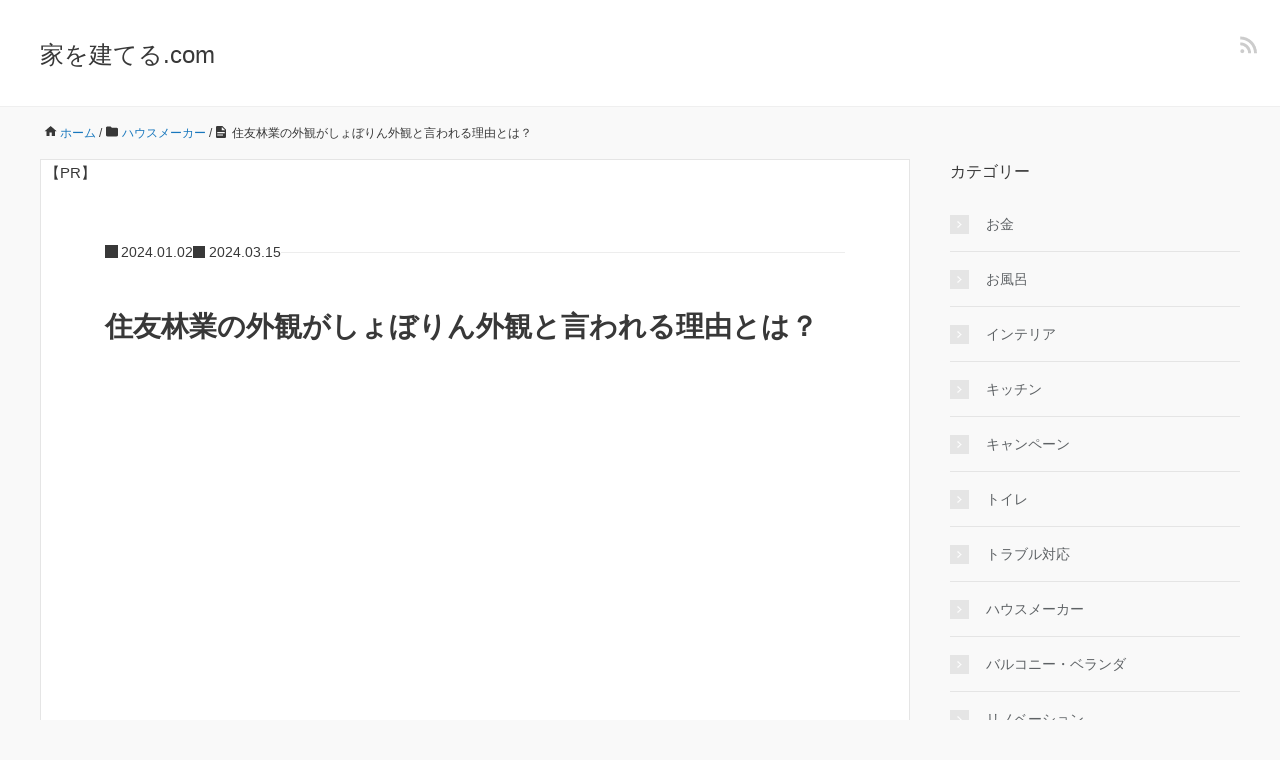

--- FILE ---
content_type: text/html; charset=UTF-8
request_url: https://hometateru.com/syoborin.html
body_size: 19097
content:
<!DOCTYPE HTML>
<html lang="ja">
<head prefix="og: https://ogp.me/ns# fb: https://ogp.me/ns/fb# article: https://ogp.me/ns/article#">
	<meta charset="UTF-8">
	
	<meta name="viewport" content="width=device-width,initial-scale=1.0">
	<!--[if lt IE 9]>
    <script src="http://html5shiv.googlecode.com/svn/trunk/html5.js"></script>
  <![endif]-->

	<style>img:is([sizes="auto" i], [sizes^="auto," i]) { contain-intrinsic-size: 3000px 1500px }</style>
	
		<!-- All in One SEO 4.8.1.1 - aioseo.com -->
		<title>住友林業の外観がしょぼりん外観と言われる理由とは？</title>
	<meta name="description" content="住友林業の家は、しょぼりん外観と言われることがあります。なぜ、しょぼりん外観と呼ばれているのでしょうか？この記事では、住友林業のしょぼりん外観について、詳しく解説します。"/>
	<meta name="robots" content="max-image-preview:large"/>
	<meta name="author" content="tensai1213"/>
	<link rel="canonical" href="https://hometateru.com/syoborin.html"/>
	<meta name="generator" content="All in One SEO (AIOSEO) 4.8.1.1"/>

		<!-- Google tag (gtag.js) -->
<script async src="https://www.googletagmanager.com/gtag/js?id=G-14LLNL7WCR"></script>
<script>window.dataLayer=window.dataLayer||[];function gtag(){dataLayer.push(arguments);}gtag('js',new Date());gtag('config','G-14LLNL7WCR');</script>
		<meta property="og:locale" content="ja_JP"/>
		<meta property="og:site_name" content="家を建てる.com |"/>
		<meta property="og:type" content="article"/>
		<meta property="og:title" content="住友林業の外観がしょぼりん外観と言われる理由とは？"/>
		<meta property="og:description" content="住友林業の家は、しょぼりん外観と言われることがあります。なぜ、しょぼりん外観と呼ばれているのでしょうか？この記事では、住友林業のしょぼりん外観について、詳しく解説します。"/>
		<meta property="og:url" content="https://hometateru.com/syoborin.html"/>
		<meta property="article:published_time" content="2024-01-02T05:00:05+00:00"/>
		<meta property="article:modified_time" content="2024-03-15T03:14:35+00:00"/>
		<meta name="twitter:card" content="summary_large_image"/>
		<meta name="twitter:title" content="住友林業の外観がしょぼりん外観と言われる理由とは？"/>
		<meta name="twitter:description" content="住友林業の家は、しょぼりん外観と言われることがあります。なぜ、しょぼりん外観と呼ばれているのでしょうか？この記事では、住友林業のしょぼりん外観について、詳しく解説します。"/>
		<script type="application/ld+json" class="aioseo-schema">
			{"@context":"https:\/\/schema.org","@graph":[{"@type":"Article","@id":"https:\/\/hometateru.com\/syoborin.html#article","name":"\u4f4f\u53cb\u6797\u696d\u306e\u5916\u89b3\u304c\u3057\u3087\u307c\u308a\u3093\u5916\u89b3\u3068\u8a00\u308f\u308c\u308b\u7406\u7531\u3068\u306f\uff1f","headline":"\u4f4f\u53cb\u6797\u696d\u306e\u5916\u89b3\u304c\u3057\u3087\u307c\u308a\u3093\u5916\u89b3\u3068\u8a00\u308f\u308c\u308b\u7406\u7531\u3068\u306f\uff1f","author":{"@id":"https:\/\/hometateru.com\/author\/tensai1213#author"},"publisher":{"@id":"https:\/\/hometateru.com\/#organization"},"image":{"@type":"ImageObject","url":"https:\/\/hometateru.com\/wp-content\/uploads\/2022\/11\/1.jpg","@id":"https:\/\/hometateru.com\/syoborin.html\/#articleImage","width":600,"height":449},"datePublished":"2024-01-02T14:00:05+09:00","dateModified":"2024-03-15T12:14:35+09:00","inLanguage":"ja","mainEntityOfPage":{"@id":"https:\/\/hometateru.com\/syoborin.html#webpage"},"isPartOf":{"@id":"https:\/\/hometateru.com\/syoborin.html#webpage"},"articleSection":"\u30cf\u30a6\u30b9\u30e1\u30fc\u30ab\u30fc, \u4f4f\u53cb\u6797\u696d \u3057\u3087\u307c\u308a\u3093 \u5916\u89b3"},{"@type":"BreadcrumbList","@id":"https:\/\/hometateru.com\/syoborin.html#breadcrumblist","itemListElement":[{"@type":"ListItem","@id":"https:\/\/hometateru.com\/#listItem","position":1,"name":"\u5bb6"}]},{"@type":"Organization","@id":"https:\/\/hometateru.com\/#organization","name":"\u5bb6\u3092\u5efa\u3066\u308b.com","url":"https:\/\/hometateru.com\/"},{"@type":"Person","@id":"https:\/\/hometateru.com\/author\/tensai1213#author","url":"https:\/\/hometateru.com\/author\/tensai1213","name":"tensai1213","image":{"@type":"ImageObject","@id":"https:\/\/hometateru.com\/syoborin.html#authorImage","url":"https:\/\/secure.gravatar.com\/avatar\/124098a19fa32bf903f1af18b51058d3?s=96&d=mm&r=g","width":96,"height":96,"caption":"tensai1213"}},{"@type":"WebPage","@id":"https:\/\/hometateru.com\/syoborin.html#webpage","url":"https:\/\/hometateru.com\/syoborin.html","name":"\u4f4f\u53cb\u6797\u696d\u306e\u5916\u89b3\u304c\u3057\u3087\u307c\u308a\u3093\u5916\u89b3\u3068\u8a00\u308f\u308c\u308b\u7406\u7531\u3068\u306f\uff1f","description":"\u4f4f\u53cb\u6797\u696d\u306e\u5bb6\u306f\u3001\u3057\u3087\u307c\u308a\u3093\u5916\u89b3\u3068\u8a00\u308f\u308c\u308b\u3053\u3068\u304c\u3042\u308a\u307e\u3059\u3002\u306a\u305c\u3001\u3057\u3087\u307c\u308a\u3093\u5916\u89b3\u3068\u547c\u3070\u308c\u3066\u3044\u308b\u306e\u3067\u3057\u3087\u3046\u304b\uff1f\u3053\u306e\u8a18\u4e8b\u3067\u306f\u3001\u4f4f\u53cb\u6797\u696d\u306e\u3057\u3087\u307c\u308a\u3093\u5916\u89b3\u306b\u3064\u3044\u3066\u3001\u8a73\u3057\u304f\u89e3\u8aac\u3057\u307e\u3059\u3002","inLanguage":"ja","isPartOf":{"@id":"https:\/\/hometateru.com\/#website"},"breadcrumb":{"@id":"https:\/\/hometateru.com\/syoborin.html#breadcrumblist"},"author":{"@id":"https:\/\/hometateru.com\/author\/tensai1213#author"},"creator":{"@id":"https:\/\/hometateru.com\/author\/tensai1213#author"},"datePublished":"2024-01-02T14:00:05+09:00","dateModified":"2024-03-15T12:14:35+09:00"},{"@type":"WebSite","@id":"https:\/\/hometateru.com\/#website","url":"https:\/\/hometateru.com\/","name":"\u5bb6\u3092\u5efa\u3066\u308b.com","inLanguage":"ja","publisher":{"@id":"https:\/\/hometateru.com\/#organization"}}]}
		</script>
		<!-- All in One SEO -->

<meta name="keywords" content=""/>
<meta name="description" content="住友林業をしょぼりん外観にしないために


引用：シックな外観、住友林業の外構。 | 庭仕事 久留米支店のブログ
「住友林業はしょぼりん外観だから」
「しょぼりん外観って何？」

住友林業の家は、しょぼりん外観と言われることが"/>
<meta name="robots" content="index"/>
<meta property="fb:admins" content=""/>
<meta property="fb:app_id" content=""/>
<meta property="og:title" content="住友林業の外観がしょぼりん外観と言われる理由とは？"/>
<meta property="og:type" content="article"/>
<meta property="og:description" content="住友林業をしょぼりん外観にしないために


引用：シックな外観、住友林業の外構。 | 庭仕事 久留米支店のブログ
「住友林業はしょぼりん外観だから」
「しょぼりん外観って何？」

住友林業の家は、しょぼりん外観と言われることが"/>
<meta property="og:url" content="https://hometateru.com/syoborin.html"/>
<meta property="og:image" content=""/>
<meta property="og:locale" content="ja_JP"/>
<meta property="og:site_name" content="家を建てる.com"/>
<link rel='dns-prefetch' href='//www.googletagmanager.com'/>
<link rel="alternate" type="application/rss+xml" title="家を建てる.com &raquo; フィード" href="https://hometateru.com/feed"/>
<script type="text/javascript">//<![CDATA[
window._wpemojiSettings={"baseUrl":"https:\/\/s.w.org\/images\/core\/emoji\/15.0.3\/72x72\/","ext":".png","svgUrl":"https:\/\/s.w.org\/images\/core\/emoji\/15.0.3\/svg\/","svgExt":".svg","source":{"concatemoji":"https:\/\/hometateru.com\/wp-includes\/js\/wp-emoji-release.min.js?ver=6.7.4"}};!function(i,n){var o,s,e;function c(e){try{var t={supportTests:e,timestamp:(new Date).valueOf()};sessionStorage.setItem(o,JSON.stringify(t))}catch(e){}}function p(e,t,n){e.clearRect(0,0,e.canvas.width,e.canvas.height),e.fillText(t,0,0);var t=new Uint32Array(e.getImageData(0,0,e.canvas.width,e.canvas.height).data),r=(e.clearRect(0,0,e.canvas.width,e.canvas.height),e.fillText(n,0,0),new Uint32Array(e.getImageData(0,0,e.canvas.width,e.canvas.height).data));return t.every(function(e,t){return e===r[t]})}function u(e,t,n){switch(t){case"flag":return n(e,"\ud83c\udff3\ufe0f\u200d\u26a7\ufe0f","\ud83c\udff3\ufe0f\u200b\u26a7\ufe0f")?!1:!n(e,"\ud83c\uddfa\ud83c\uddf3","\ud83c\uddfa\u200b\ud83c\uddf3")&&!n(e,"\ud83c\udff4\udb40\udc67\udb40\udc62\udb40\udc65\udb40\udc6e\udb40\udc67\udb40\udc7f","\ud83c\udff4\u200b\udb40\udc67\u200b\udb40\udc62\u200b\udb40\udc65\u200b\udb40\udc6e\u200b\udb40\udc67\u200b\udb40\udc7f");case"emoji":return!n(e,"\ud83d\udc26\u200d\u2b1b","\ud83d\udc26\u200b\u2b1b")}return!1}function f(e,t,n){var r="undefined"!=typeof WorkerGlobalScope&&self instanceof WorkerGlobalScope?new OffscreenCanvas(300,150):i.createElement("canvas"),a=r.getContext("2d",{willReadFrequently:!0}),o=(a.textBaseline="top",a.font="600 32px Arial",{});return e.forEach(function(e){o[e]=t(a,e,n)}),o}function t(e){var t=i.createElement("script");t.src=e,t.defer=!0,i.head.appendChild(t)}"undefined"!=typeof Promise&&(o="wpEmojiSettingsSupports",s=["flag","emoji"],n.supports={everything:!0,everythingExceptFlag:!0},e=new Promise(function(e){i.addEventListener("DOMContentLoaded",e,{once:!0})}),new Promise(function(t){var n=function(){try{var e=JSON.parse(sessionStorage.getItem(o));if("object"==typeof e&&"number"==typeof e.timestamp&&(new Date).valueOf()<e.timestamp+604800&&"object"==typeof e.supportTests)return e.supportTests}catch(e){}return null}();if(!n){if("undefined"!=typeof Worker&&"undefined"!=typeof OffscreenCanvas&&"undefined"!=typeof URL&&URL.createObjectURL&&"undefined"!=typeof Blob)try{var e="postMessage("+f.toString()+"("+[JSON.stringify(s),u.toString(),p.toString()].join(",")+"));",r=new Blob([e],{type:"text/javascript"}),a=new Worker(URL.createObjectURL(r),{name:"wpTestEmojiSupports"});return void(a.onmessage=function(e){c(n=e.data),a.terminate(),t(n)})}catch(e){}c(n=f(s,u,p))}t(n)}).then(function(e){for(var t in e)n.supports[t]=e[t],n.supports.everything=n.supports.everything&&n.supports[t],"flag"!==t&&(n.supports.everythingExceptFlag=n.supports.everythingExceptFlag&&n.supports[t]);n.supports.everythingExceptFlag=n.supports.everythingExceptFlag&&!n.supports.flag,n.DOMReady=!1,n.readyCallback=function(){n.DOMReady=!0}}).then(function(){return e}).then(function(){var e;n.supports.everything||(n.readyCallback(),(e=n.source||{}).concatemoji?t(e.concatemoji):e.wpemoji&&e.twemoji&&(t(e.twemoji),t(e.wpemoji)))}))}((window,document),window._wpemojiSettings);
//]]></script>
<style id='wp-emoji-styles-inline-css' type='text/css'>

	img.wp-smiley, img.emoji {
		display: inline !important;
		border: none !important;
		box-shadow: none !important;
		height: 1em !important;
		width: 1em !important;
		margin: 0 0.07em !important;
		vertical-align: -0.1em !important;
		background: none !important;
		padding: 0 !important;
	}
</style>
<link rel='stylesheet' id='wp-block-library-css' href='https://hometateru.com/wp-includes/css/dist/block-library/style.min.css?ver=6.7.4' type='text/css' media='all'/>
<style id='classic-theme-styles-inline-css' type='text/css'>
/*! This file is auto-generated */
.wp-block-button__link{color:#fff;background-color:#32373c;border-radius:9999px;box-shadow:none;text-decoration:none;padding:calc(.667em + 2px) calc(1.333em + 2px);font-size:1.125em}.wp-block-file__button{background:#32373c;color:#fff;text-decoration:none}
</style>
<style id='global-styles-inline-css' type='text/css'>
:root{--wp--preset--aspect-ratio--square: 1;--wp--preset--aspect-ratio--4-3: 4/3;--wp--preset--aspect-ratio--3-4: 3/4;--wp--preset--aspect-ratio--3-2: 3/2;--wp--preset--aspect-ratio--2-3: 2/3;--wp--preset--aspect-ratio--16-9: 16/9;--wp--preset--aspect-ratio--9-16: 9/16;--wp--preset--color--black: #000000;--wp--preset--color--cyan-bluish-gray: #abb8c3;--wp--preset--color--white: #ffffff;--wp--preset--color--pale-pink: #f78da7;--wp--preset--color--vivid-red: #cf2e2e;--wp--preset--color--luminous-vivid-orange: #ff6900;--wp--preset--color--luminous-vivid-amber: #fcb900;--wp--preset--color--light-green-cyan: #7bdcb5;--wp--preset--color--vivid-green-cyan: #00d084;--wp--preset--color--pale-cyan-blue: #8ed1fc;--wp--preset--color--vivid-cyan-blue: #0693e3;--wp--preset--color--vivid-purple: #9b51e0;--wp--preset--gradient--vivid-cyan-blue-to-vivid-purple: linear-gradient(135deg,rgba(6,147,227,1) 0%,rgb(155,81,224) 100%);--wp--preset--gradient--light-green-cyan-to-vivid-green-cyan: linear-gradient(135deg,rgb(122,220,180) 0%,rgb(0,208,130) 100%);--wp--preset--gradient--luminous-vivid-amber-to-luminous-vivid-orange: linear-gradient(135deg,rgba(252,185,0,1) 0%,rgba(255,105,0,1) 100%);--wp--preset--gradient--luminous-vivid-orange-to-vivid-red: linear-gradient(135deg,rgba(255,105,0,1) 0%,rgb(207,46,46) 100%);--wp--preset--gradient--very-light-gray-to-cyan-bluish-gray: linear-gradient(135deg,rgb(238,238,238) 0%,rgb(169,184,195) 100%);--wp--preset--gradient--cool-to-warm-spectrum: linear-gradient(135deg,rgb(74,234,220) 0%,rgb(151,120,209) 20%,rgb(207,42,186) 40%,rgb(238,44,130) 60%,rgb(251,105,98) 80%,rgb(254,248,76) 100%);--wp--preset--gradient--blush-light-purple: linear-gradient(135deg,rgb(255,206,236) 0%,rgb(152,150,240) 100%);--wp--preset--gradient--blush-bordeaux: linear-gradient(135deg,rgb(254,205,165) 0%,rgb(254,45,45) 50%,rgb(107,0,62) 100%);--wp--preset--gradient--luminous-dusk: linear-gradient(135deg,rgb(255,203,112) 0%,rgb(199,81,192) 50%,rgb(65,88,208) 100%);--wp--preset--gradient--pale-ocean: linear-gradient(135deg,rgb(255,245,203) 0%,rgb(182,227,212) 50%,rgb(51,167,181) 100%);--wp--preset--gradient--electric-grass: linear-gradient(135deg,rgb(202,248,128) 0%,rgb(113,206,126) 100%);--wp--preset--gradient--midnight: linear-gradient(135deg,rgb(2,3,129) 0%,rgb(40,116,252) 100%);--wp--preset--font-size--small: 13px;--wp--preset--font-size--medium: 20px;--wp--preset--font-size--large: 36px;--wp--preset--font-size--x-large: 42px;--wp--preset--spacing--20: 0.44rem;--wp--preset--spacing--30: 0.67rem;--wp--preset--spacing--40: 1rem;--wp--preset--spacing--50: 1.5rem;--wp--preset--spacing--60: 2.25rem;--wp--preset--spacing--70: 3.38rem;--wp--preset--spacing--80: 5.06rem;--wp--preset--shadow--natural: 6px 6px 9px rgba(0, 0, 0, 0.2);--wp--preset--shadow--deep: 12px 12px 50px rgba(0, 0, 0, 0.4);--wp--preset--shadow--sharp: 6px 6px 0px rgba(0, 0, 0, 0.2);--wp--preset--shadow--outlined: 6px 6px 0px -3px rgba(255, 255, 255, 1), 6px 6px rgba(0, 0, 0, 1);--wp--preset--shadow--crisp: 6px 6px 0px rgba(0, 0, 0, 1);}:where(.is-layout-flex){gap: 0.5em;}:where(.is-layout-grid){gap: 0.5em;}body .is-layout-flex{display: flex;}.is-layout-flex{flex-wrap: wrap;align-items: center;}.is-layout-flex > :is(*, div){margin: 0;}body .is-layout-grid{display: grid;}.is-layout-grid > :is(*, div){margin: 0;}:where(.wp-block-columns.is-layout-flex){gap: 2em;}:where(.wp-block-columns.is-layout-grid){gap: 2em;}:where(.wp-block-post-template.is-layout-flex){gap: 1.25em;}:where(.wp-block-post-template.is-layout-grid){gap: 1.25em;}.has-black-color{color: var(--wp--preset--color--black) !important;}.has-cyan-bluish-gray-color{color: var(--wp--preset--color--cyan-bluish-gray) !important;}.has-white-color{color: var(--wp--preset--color--white) !important;}.has-pale-pink-color{color: var(--wp--preset--color--pale-pink) !important;}.has-vivid-red-color{color: var(--wp--preset--color--vivid-red) !important;}.has-luminous-vivid-orange-color{color: var(--wp--preset--color--luminous-vivid-orange) !important;}.has-luminous-vivid-amber-color{color: var(--wp--preset--color--luminous-vivid-amber) !important;}.has-light-green-cyan-color{color: var(--wp--preset--color--light-green-cyan) !important;}.has-vivid-green-cyan-color{color: var(--wp--preset--color--vivid-green-cyan) !important;}.has-pale-cyan-blue-color{color: var(--wp--preset--color--pale-cyan-blue) !important;}.has-vivid-cyan-blue-color{color: var(--wp--preset--color--vivid-cyan-blue) !important;}.has-vivid-purple-color{color: var(--wp--preset--color--vivid-purple) !important;}.has-black-background-color{background-color: var(--wp--preset--color--black) !important;}.has-cyan-bluish-gray-background-color{background-color: var(--wp--preset--color--cyan-bluish-gray) !important;}.has-white-background-color{background-color: var(--wp--preset--color--white) !important;}.has-pale-pink-background-color{background-color: var(--wp--preset--color--pale-pink) !important;}.has-vivid-red-background-color{background-color: var(--wp--preset--color--vivid-red) !important;}.has-luminous-vivid-orange-background-color{background-color: var(--wp--preset--color--luminous-vivid-orange) !important;}.has-luminous-vivid-amber-background-color{background-color: var(--wp--preset--color--luminous-vivid-amber) !important;}.has-light-green-cyan-background-color{background-color: var(--wp--preset--color--light-green-cyan) !important;}.has-vivid-green-cyan-background-color{background-color: var(--wp--preset--color--vivid-green-cyan) !important;}.has-pale-cyan-blue-background-color{background-color: var(--wp--preset--color--pale-cyan-blue) !important;}.has-vivid-cyan-blue-background-color{background-color: var(--wp--preset--color--vivid-cyan-blue) !important;}.has-vivid-purple-background-color{background-color: var(--wp--preset--color--vivid-purple) !important;}.has-black-border-color{border-color: var(--wp--preset--color--black) !important;}.has-cyan-bluish-gray-border-color{border-color: var(--wp--preset--color--cyan-bluish-gray) !important;}.has-white-border-color{border-color: var(--wp--preset--color--white) !important;}.has-pale-pink-border-color{border-color: var(--wp--preset--color--pale-pink) !important;}.has-vivid-red-border-color{border-color: var(--wp--preset--color--vivid-red) !important;}.has-luminous-vivid-orange-border-color{border-color: var(--wp--preset--color--luminous-vivid-orange) !important;}.has-luminous-vivid-amber-border-color{border-color: var(--wp--preset--color--luminous-vivid-amber) !important;}.has-light-green-cyan-border-color{border-color: var(--wp--preset--color--light-green-cyan) !important;}.has-vivid-green-cyan-border-color{border-color: var(--wp--preset--color--vivid-green-cyan) !important;}.has-pale-cyan-blue-border-color{border-color: var(--wp--preset--color--pale-cyan-blue) !important;}.has-vivid-cyan-blue-border-color{border-color: var(--wp--preset--color--vivid-cyan-blue) !important;}.has-vivid-purple-border-color{border-color: var(--wp--preset--color--vivid-purple) !important;}.has-vivid-cyan-blue-to-vivid-purple-gradient-background{background: var(--wp--preset--gradient--vivid-cyan-blue-to-vivid-purple) !important;}.has-light-green-cyan-to-vivid-green-cyan-gradient-background{background: var(--wp--preset--gradient--light-green-cyan-to-vivid-green-cyan) !important;}.has-luminous-vivid-amber-to-luminous-vivid-orange-gradient-background{background: var(--wp--preset--gradient--luminous-vivid-amber-to-luminous-vivid-orange) !important;}.has-luminous-vivid-orange-to-vivid-red-gradient-background{background: var(--wp--preset--gradient--luminous-vivid-orange-to-vivid-red) !important;}.has-very-light-gray-to-cyan-bluish-gray-gradient-background{background: var(--wp--preset--gradient--very-light-gray-to-cyan-bluish-gray) !important;}.has-cool-to-warm-spectrum-gradient-background{background: var(--wp--preset--gradient--cool-to-warm-spectrum) !important;}.has-blush-light-purple-gradient-background{background: var(--wp--preset--gradient--blush-light-purple) !important;}.has-blush-bordeaux-gradient-background{background: var(--wp--preset--gradient--blush-bordeaux) !important;}.has-luminous-dusk-gradient-background{background: var(--wp--preset--gradient--luminous-dusk) !important;}.has-pale-ocean-gradient-background{background: var(--wp--preset--gradient--pale-ocean) !important;}.has-electric-grass-gradient-background{background: var(--wp--preset--gradient--electric-grass) !important;}.has-midnight-gradient-background{background: var(--wp--preset--gradient--midnight) !important;}.has-small-font-size{font-size: var(--wp--preset--font-size--small) !important;}.has-medium-font-size{font-size: var(--wp--preset--font-size--medium) !important;}.has-large-font-size{font-size: var(--wp--preset--font-size--large) !important;}.has-x-large-font-size{font-size: var(--wp--preset--font-size--x-large) !important;}
:where(.wp-block-post-template.is-layout-flex){gap: 1.25em;}:where(.wp-block-post-template.is-layout-grid){gap: 1.25em;}
:where(.wp-block-columns.is-layout-flex){gap: 2em;}:where(.wp-block-columns.is-layout-grid){gap: 2em;}
:root :where(.wp-block-pullquote){font-size: 1.5em;line-height: 1.6;}
</style>
<link rel='stylesheet' id='contact-form-7-css' href='https://hometateru.com/wp-content/plugins/contact-form-7/includes/css/styles.css?ver=6.0.5' type='text/css' media='all'/>
<link rel='stylesheet' id='yyi_rinker_stylesheet-css' href='https://hometateru.com/wp-content/plugins/yyi-rinker/css/style.css?v=1.1.3&#038;ver=6.7.4' type='text/css' media='all'/>
<link rel='stylesheet' id='base-css' href='https://hometateru.com/wp-content/themes/xeory_base/base.css?ver=6.7.4' type='text/css' media='all'/>
<link rel='stylesheet' id='main-css' href='https://hometateru.com/wp-content/themes/xeory_base/style.css?ver=6.7.4' type='text/css' media='all'/>
<link rel='stylesheet' id='icon-css' href='https://hometateru.com/wp-content/themes/xeory_base/lib/css/icon.css?ver=6.7.4' type='text/css' media='all'/>
<link rel='stylesheet' id='color-style-css' href='https://hometateru.com/wp-content/themes/xeory_base/lib/css/color.css?ver=6.7.4' type='text/css' media='all'/>
<script type="text/javascript" src="https://hometateru.com/wp-includes/js/jquery/jquery.min.js?ver=3.7.1" id="jquery-core-js"></script>
<script type="text/javascript" src="https://hometateru.com/wp-includes/js/jquery/jquery-migrate.min.js?ver=3.4.1" id="jquery-migrate-js"></script>
<script type="text/javascript" src="https://hometateru.com/wp-content/plugins/yyi-rinker/js/event-tracking.js?v=1.1.3" id="yyi_rinker_event_tracking_script-js"></script>
<link rel="https://api.w.org/" href="https://hometateru.com/wp-json/"/><link rel="alternate" title="JSON" type="application/json" href="https://hometateru.com/wp-json/wp/v2/posts/4869"/><link rel="EditURI" type="application/rsd+xml" title="RSD" href="https://hometateru.com/xmlrpc.php?rsd"/>
<meta name="generator" content="WordPress 6.7.4"/>
<link rel='shortlink' href='https://hometateru.com/?p=4869'/>
<link rel="alternate" title="oEmbed (JSON)" type="application/json+oembed" href="https://hometateru.com/wp-json/oembed/1.0/embed?url=https%3A%2F%2Fhometateru.com%2Fsyoborin.html"/>
<link rel="alternate" title="oEmbed (XML)" type="text/xml+oembed" href="https://hometateru.com/wp-json/oembed/1.0/embed?url=https%3A%2F%2Fhometateru.com%2Fsyoborin.html&#038;format=xml"/>
<meta name="generator" content="Site Kit by Google 1.162.1"/>
<!-- Google Webmaster Tools plugin for WordPress -->
<meta name="google-site-verification" content="Qokg4bCYTvFwRE9K9QbvJ1tOtXGtZMQlOBRbxahIXvU"/>
<script type="text/javascript" language="javascript">var vc_pid="887344463";</script><script type="text/javascript" src="//aml.valuecommerce.com/vcdal.js" async></script><style>
div.yyi-rinker-contents.yyi-rinker-design-tate  div.yyi-rinker-box{
    flex-direction: column;
}

div.yyi-rinker-contents.yyi-rinker-design-slim div.yyi-rinker-box .yyi-rinker-links {
    flex-direction: column;
}

div.yyi-rinker-contents.yyi-rinker-design-slim div.yyi-rinker-info {
    width: 100%;
}

div.yyi-rinker-contents.yyi-rinker-design-slim .yyi-rinker-title {
    text-align: center;
}

div.yyi-rinker-contents.yyi-rinker-design-slim .yyi-rinker-links {
    text-align: center;
}
div.yyi-rinker-contents.yyi-rinker-design-slim .yyi-rinker-image {

    margin: auto;
}

div.yyi-rinker-contents.yyi-rinker-design-slim div.yyi-rinker-info ul.yyi-rinker-links li {
	align-self: stretch;
}
div.yyi-rinker-contents.yyi-rinker-design-slim div.yyi-rinker-box div.yyi-rinker-info {
	padding: 0;
}
div.yyi-rinker-contents.yyi-rinker-design-slim div.yyi-rinker-box {
	flex-direction: column;
	padding: 14px 5px 0;
}

.yyi-rinker-design-slim div.yyi-rinker-box div.yyi-rinker-info {
	text-align: center;
}

.yyi-rinker-design-slim div.price-box span.price {
	display: block;
}

div.yyi-rinker-contents.yyi-rinker-design-slim div.yyi-rinker-info div.yyi-rinker-title a{
	font-size:16px;
}

div.yyi-rinker-contents.yyi-rinker-design-slim ul.yyi-rinker-links li.amazonkindlelink:before,  div.yyi-rinker-contents.yyi-rinker-design-slim ul.yyi-rinker-links li.amazonlink:before,  div.yyi-rinker-contents.yyi-rinker-design-slim ul.yyi-rinker-links li.rakutenlink:before,  div.yyi-rinker-contents.yyi-rinker-design-slim ul.yyi-rinker-links li.yahoolink:before {
	font-size:12px;
}

div.yyi-rinker-contents.yyi-rinker-design-slim ul.yyi-rinker-links li a {
	font-size: 13px;
}
.entry-content ul.yyi-rinker-links li {
	padding: 0;
}

				</style><link rel="alternate" type="application/rss+xml" title="家を建てる.com &raquo; フィード" href="https://hometateru.com/feed"/>
	<style type="text/css" id="xeory_base-header-css">
	
	
	</style>
	<link rel="icon" href="https://hometateru.com/wp-content/uploads/2021/04/cropped-top-32x32.png" sizes="32x32"/>
<link rel="icon" href="https://hometateru.com/wp-content/uploads/2021/04/cropped-top-192x192.png" sizes="192x192"/>
<link rel="apple-touch-icon" href="https://hometateru.com/wp-content/uploads/2021/04/cropped-top-180x180.png"/>
<meta name="msapplication-TileImage" content="https://hometateru.com/wp-content/uploads/2021/04/cropped-top-270x270.png"/>
		<style type="text/css" id="wp-custom-css">
			a.button{
   display:block;
   padding:20px;
   margin:0 auto;
   color:#337ab7;/* 文字色 */
   text-align:center;
   font-size:20px;
   font-weight: bold;
   border-radius: 0px;   
   text-decoration: none;
   width: 100%;
   border: 3px solid #337ab7;/*枠*/
}
/* マウスオーバー時 */
a.button:hover{
   color:#ffffff!important;
   background: #337ab7;/* 反転背景色 */
}
.marker-yellow {
background: linear-gradient(transparent 60%, #FFFF55 50%);
}

/*Chat Bubbles　CSS Setting*/
/* 全体のスタイル */
.voice {
  margin-bottom: 40px;
}
/* 左画像 */
.voice-img-left {
  margin-left: 0px;
  margin-top: -1px;
  float: left;
  width: 60px;
  height: 60px;
}
/* 右画像 */
.voice-img-right {
  margin-right: 0px;
  margin-top: -1px;
  float: right;
  width: 60px;
  height: 60px;
}
.voice figure img {
  width: 100%;
  height: 100%;
  border: 1px solid #add8e6;
  border-radius: 50%;
  margin: 0;
}
/* 左からの吹き出しテキスト */
.voice-text-right {
  color: #444;
  position: relative;
  margin-left: 100px;
  padding: 1.2em;
  border: 3px solid #add8e6;
  background-color: #fefefe;
  border-radius: 5px;
}
/* 右からの吹き出しテキスト */
.voice-text-left {
  position: relative;
  margin-right: 100px;
  padding: 1.2em;
  border: 3px solid #add8e6;
  background-color: #fefefe;
  border-radius: 5px;
}
p.voice-text {
  margin: 0 0 0px;
}
p.voice-text:last-child {
  margin-bottom: 0px;
}
/* 左の三角形を作る */
.voice-text-right:before {
  position: absolute;
  content: '';
  border: 10px solid transparent;
  border-right: 10px solid #add8e6;
  top: 15px;
  left: -20px;
}
.voice-text-right:after {
  position: absolute;
  content: '';
  border: 10px solid transparent;
  border-right: 10px solid #fefefe;
  top: 15px;
  left: -16px;
}
/* 右の三角形を作る */
.voice-text-left:before {
  position: absolute;
  content: '';
  border: 10px solid transparent;
  border-left: 10px solid #add8e6;
  top: 15px;
  right: -23px;
}
.voice-text-left:after {
  position: absolute;
  content: '';
  border: 10px solid transparent;
  border-left: 10px solid #fefefe;
  top: 15px;
  right: -19px;
}
/* 回り込み解除 */
.voice:after,.voice:before {
  clear: both;
  content: "";
  display: block;
}

/* ブログカード シンプルデザイン*/
.blog-card-long {
	margin: 0 0 1.8rem;
}
.card-link {
  display: block;
  overflow: hidden;
  max-width: 400px;
  width: 100%;
  padding: 0;
  border-radius: 3px;
  background: #fff;
  box-shadow: 0 2px 4px rgba(0, 0, 0, 0.25);
  color: #555;
  font-weight: bold;
  text-decoration: none !important;
  position: relative;
}
.card-link:hover {
  box-shadow: 0 5px 15px rgba(0, 0, 0, 0.25);
  color: #888;
  text-decoration: none;
  transform: translateY(-2px);
}
.card-link:before {
  font-family: FontAwesome;
  position: absolute;
  padding: 2px 6px;
  content: "\f02d  あわせて読みたい  ";
  background-color: #fb8c00;
  color: #fff;
  font-size: .8em;
  z-index: 1;
}
.card-link:after{
	content: '続きを読む \00bb'; /* 内部リンク右下枠の文言 */
	position: absolute;
	bottom: .5rem;
	right: 1rem;
	font-size: 70%;
	background-color: #87cefa; /* 内部リンク右下枠の背景色 */
	padding: .4em 3em;
	font-weight: bold;
	color: #000000; /* 内部リンク右下枠の文字色 */
	border-radius: 2px;
}
.blog-card-label-long{
	z-index: 1;
	display: inline-block;
    position: absolute;
	background-color: #f99f48;
    top: 10px;
	left: 10px;
	max-width: 120px;
	height: 25px;
	padding: 0 0.5rem;
    color: #fff;
    font-size: .8rem;
    font-weight: 700;
    text-align: center;
    line-height: 25px;
    transform-origin: 50% 50%;
    animation: animScale 3.5s ease-out;
}

.card-link .blogcard-text {
  display: block;
  padding: 15px 13px;
  line-height: 1.6;
}
.card-link img {
  width: 100%;
}
.longcard-link {
  margin-bottom: 1.5em;
  box-shadow: 0 1px 5px 0 rgba(0, 0, 0, 0.25);
}
.longcard-link img {
  padding: 10px 10px 0;
}
.longcard-img{
	position: relative;
}
.blogcard-title {
	font-size: 1em;
	font-weight: bold;
	line-height: 1.4;
	display: -webkit-box;
    -webkit-box-orient: vertical;
	-webkit-line-clamp: 3;
    overflow: hidden;
    text-overflow: ellipsis;
}
.blog-card-excerpt-long {
	padding-top: .8em;
    font-size: .8em;
    line-height: 1.4;
	font-weight: normal;
    opacity: .8;
	color: #333;
	display: -webkit-box;
	-webkit-box-orient: vertical;
	-webkit-line-clamp: 2;
	overflow: hidden;
    text-overflow: ellipsis;
}
@media only screen and (min-width: 481px) {
	.card-link {
    	display: inline-block;
    	max-width: 310px;
    	margin-right: 20px;
 	}
	.longcard-link {
    	max-width: 100%;
    	display: table;
  	}
  	.longcard-img,
  	.card-link.longcard-link .blogcard-content {
    display: table-cell;
    vertical-align: middle;
  }
  .longcard-img {
    width: 40%;
  }
  .blogcard-content {
    width: 60%;
  }
  .longcard-img img {
    width: 100%;
    padding: 10px;
  }
}
@media screen and (max-width: 959px){
	.blog-card-excerpt-long {
		display: none;
	}
}
/*ブログカードのラベル*/
.blog-card-label{
    display: inline-block;
    position: absolute;
    background-color: #ffb36b;
    top: 0px;
    left: 0px;
	z-index: 2;
    width: 70px;
    height: 25px;
    color: #fff;
    font-size: .8rem;
    font-weight: 700;
    text-align: center;
    line-height: 25px;
    transform-origin: 50% 50%;
    animation: animScale 3.5s ease-out;
}

/* eyecatch画像の非表示 */
.eye-catch {
display: none;
}

.box27 {
    position: relative;
    margin: 2em 0;
    padding: 0.5em 1em;
    border: solid 3px #62c1ce;
}
.box27 .box-title {
    position: absolute;
    display: inline-block;
    top: -27px;
    left: -3px;
    padding: 0 9px;
    height: 25px;
    line-height: 25px;
    font-size: 17px;
    background: #62c1ce;
    color: #ffffff;
    font-weight: bold;
    border-radius: 5px 5px 0 0;
}
.box27 p {
    margin: 0; 
    padding: 0;
}

.box5 {
    padding: 0.5em 1em;
    margin: 2em 0;
    border: double 5px #BAD3FF;
}
.box5 p {
    margin: 0; 
    padding: 0;
}

@media (max-width: 767px) {
  .l-sidebar-widget-area {
    display: none;
  }
}

.shiny-btn9 {
    display: block;
    position: relative;
    width: 80%;/*ボタンの幅*/
    padding: 10px 0;
    margin: 30px auto;
    background-color: #ed4545;/*ボタンの色*/
    box-shadow: 0 3px 0 0 rgba(198, 39, 39, 1);/*影の色(rgbaの値を変更)*/
    border-radius: 25px;
    font-weight: bold;
    font-size: 18px;
    color: #fff;
    text-align: center;
    text-decoration: none;
    overflow: hidden;
    transition: 0.2s;
}
.shiny-btn9:hover {
    text-decoration: none;
    color: #fff;
    opacity: 0.7;
    box-shadow: none;
    -webkit-transform: translateY(3px);
}
.shiny-btn9::before {
    position: absolute;
    content: '';
    display: inline-block;
    top: -180px;
    left: 0;
    width: 30px;
    height: 100%;
    background-color: #FFFFFF;
    animation: shiny-btn9 3s ease-in-out infinite;
}
@-webkit-keyframes shiny-btn9 {
    0% { -webkit-transform: scale(0) rotate(45deg); opacity: 0; }
    80% { -webkit-transform: scale(0) rotate(45deg); opacity: 0.5; }
    81% { -webkit-transform: scale(4) rotate(45deg); opacity: 1; }
    100% { -webkit-transform: scale(50) rotate(45deg); opacity: 0; }
}		</style>
		

</head>

<body id="top" class="post-template-default single single-post postid-4869 single-format-standard left-content " itemscope itemtype="https://schema.org/WebPage">
  <div id="fb-root"></div>
<script>(function(d,s,id){var js,fjs=d.getElementsByTagName(s)[0];if(d.getElementById(id))return;js=d.createElement(s);js.id=id;js.src="//connect.facebook.net/ja_JP/sdk.js#xfbml=1&version=v2.8&appId=";fjs.parentNode.insertBefore(js,fjs);}(document,'script','facebook-jssdk'));</script>


<header id="header" role="banner" itemscope itemtype="https://schema.org/WPHeader">
  <div class="wrap">
          <p id="logo" itemprop="headline">
        <a href="https://hometateru.com">家を建てる.com</a>
      </p>

  <div id="header-sns" class="sp-hide"><ul><li class="feedly_icon"><a target="_blank" href="https://feedly.com/i/subscription/feed/https%3A%2F%2Fhometateru.com%2Ffeed" aria-label="feedly"><i class="fa fa-rss"></i></a></li></ul></div>
  </div>
</header>

<!-- start global nav  -->
<!---->


<div id="content">


<div class="wrap">

  
    <ol class="breadcrumb clearfix" itemscope itemtype="https://schema.org/BreadcrumbList"><meta itemprop="name" content="パンくずリスト"><li itemscope itemtype="https://schema.org/ListItem" itemprop="itemListElement"><a itemprop="item" href="https://hometateru.com"><i class="fa fa-home"></i> <span itemprop="name">ホーム</span></a><meta itemprop="position" content="1"> / </li><li itemscope itemtype="https://schema.org/ListItem" itemprop="itemListElement"><a itemprop="item" href="https://hometateru.com/category/%e3%83%8f%e3%82%a6%e3%82%b9%e3%83%a1%e3%83%bc%e3%82%ab%e3%83%bc"><i class="fa fa-folder"></i> <span itemprop="name">ハウスメーカー</span></a><meta itemprop="position" content="2"> / </li><li itemscope itemtype="https://schema.org/ListItem" itemprop="itemListElement"><i class="fa fa-file-text"></i> <span itemprop="name">住友林業の外観がしょぼりん外観と言われる理由とは？</span><meta itemprop="position" content="3"></li></ol>
  <div id="main" class="col-md-8" role="main">

  
    <div class="main-inner">

    
    
        <article id="post-4869" class="post-4869 post type-post status-publish format-standard hentry category-259 tag-633">
<span style="font-size: 11pt;">&nbsp;【PR】</span>
      <header class="post-header">
        <ul class="post-meta list-inline">
        <li class="date published"><time itemprop="datePublished" datetime="2024.01.02">2024.01.02</time></li><li class="date modified"><time itemprop="dateModified" datetime="2024.03.15">2024.03.15</time></li>        </ul>
        <h1 class="post-title">住友林業の外観がしょぼりん外観と言われる理由とは？</h1>
        <div class="post-header-meta">
			<br><center><script async src="https://pagead2.googlesyndication.com/pagead/js/adsbygoogle.js?client=ca-pub-9960377756328714" crossorigin="anonymous"></script>
<!-- 家を建てる(記事ページ タイトル下) -->
<ins class="adsbygoogle" style="display:block" data-ad-client="ca-pub-9960377756328714" data-ad-slot="1466477805" data-ad-format="auto" data-full-width-responsive="false"></ins>
<script>(adsbygoogle=window.adsbygoogle||[]).push({});</script></center>
        </div><br>
      </header>

      <section class="post-content">

                <h2>住友林業をしょぼりん外観にしないために</h2>
<blockquote cite="引用元URL"><p><a href="https://hometateru.com/wp-content/uploads/2022/11/1.jpg"><img fetchpriority="high" decoding="async" class="aligncenter size-full wp-image-4865" src="https://hometateru.com/wp-content/uploads/2022/11/1.jpg" alt="" width="600" height="449" srcset="https://hometateru.com/wp-content/uploads/2022/11/1.jpg 600w, https://hometateru.com/wp-content/uploads/2022/11/1-300x225.jpg 300w, https://hometateru.com/wp-content/uploads/2022/11/1-286x214.jpg 286w, https://hometateru.com/wp-content/uploads/2022/11/1-282x211.jpg 282w" sizes="(max-width: 600px) 100vw, 600px"/></a></p>
<p><cite>引用：<a href="https://kurume.niwashigoto.com/blog/2022/02/28/%E3%82%B7%E3%83%83%E3%82%AF%E3%81%AA%E5%A4%96%E8%A6%B3%E3%80%81%E4%BD%8F%E5%8F%8B%E6%9E%97%E6%A5%AD%E3%81%AE%E5%A4%96%E6%A7%8B%E3%80%82/">シックな外観、住友林業の外構。 | 庭仕事 久留米支店のブログ</a></cite></p></blockquote>
<p><strong class="marker-yellow">「住友林業は<span style="color: #ff0000;">しょぼりん外観</span>だから」<br/>
「<span style="color: #ff0000;">しょぼりん外観</span>って何？」</strong></p>
<p>住友林業の家は、しょぼりん外観と言われることがあります。なぜ、しょぼりん外観と呼ばれているのでしょうか？</p>
<p>この記事では、住友林業のしょぼりん外観について、詳しく解説します。</p>
<p><span id="more-4869"></span></p>
<div style="background: #ffffea; padding: 15px; border: 2px solid #99cc00; border-radius: 10px; word-break: break-all;">
<a href="https://townlife-aff.com/link.php?i=A0000005&amp;m=5fd77cdec1266"><img decoding="async" class="aligncenter size-large" src="https://hometateru.com/wp-content/uploads/2020/12/2-1.jpg" width="600" height="394"/></a>
<br>
<strong class="marker-yellow">
「まずは住宅展示場へ行こう」と思っている方はちょっと待って！</strong>
<br><br>
まずは自宅でしっかりと情報を集めてから住宅展示場に行かないと、営業マンの話を一方的に聞いて、大した収穫もなく帰ることになります。
<br><br>
<strong class="marker-yellow">
「<span style="color: #ff0000;">タウンライフ家づくり</span>」は、自宅にいながら全国1180社以上のハウスメーカーや工務店の中から、提案を受けることができるサービス！</strong>
<br><br>
他にも資料を一括で請求できるサービスはありますが、<strong class="marker-yellow">タウンライフ家づくりが凄いのは、資料だけでなく「<span style="color: #ff0000;">間取り提案</span>」「<span style="color: #ff0000;">詳細な見積もり</span>」が複数社から無料で貰えます！</strong><br><br>
<p style="text-align: center;"><span style="color: #ff0000; font-size: 14pt;"><strong><strong class="marker-yellow">＼簡単・たったの3分／</strong></strong></span></p>
<a class="shiny-btn9" href="https://townlife-aff.com/link.php?i=A0000005&amp;m=5fd77cdec1266"><span style="text-decoration: underline;">無料の間取り・見積もり<br>
提案はコチラから</span> ＞ </a>

</div>
<h2>「しょぼりん」って何？</h2>
<blockquote cite="引用元URL"><p><a href="https://hometateru.com/wp-content/uploads/2022/11/2.jpg"><img decoding="async" class="aligncenter size-full wp-image-4866" src="https://hometateru.com/wp-content/uploads/2022/11/2.jpg" alt="" width="600" height="390" srcset="https://hometateru.com/wp-content/uploads/2022/11/2.jpg 600w, https://hometateru.com/wp-content/uploads/2022/11/2-300x195.jpg 300w, https://hometateru.com/wp-content/uploads/2022/11/2-304x198.jpg 304w, https://hometateru.com/wp-content/uploads/2022/11/2-282x183.jpg 282w" sizes="(max-width: 600px) 100vw, 600px"/></a></p>
<p><cite>引用：<a href="https://www.htv.ne.jp/housing/higashihiroshima/voice/sumitomo01.html">住友林業 お客様の声 東広島ハウジングフェア 広島テレビ住宅展示場</a></cite></p></blockquote>
<p><strong class="marker-yellow">しょぼりん外観とは、「しょぼい」と「住友林業」が合体してできた言葉です。</strong></p>
<p>住友林業の家は無垢材をふんだんに使っており、人気のハウスメーカーです。しかし、大手ハウスメーカーの中でも価格・坪単価が非常に高い住友林業は、予算が超えてしまい断念する方も多いです。</p>
<p>また、住友林業の家は外観が地味で、オプション工事を行うことなく建てた場合はしょぼい印象を受ける方が多いです。このことから、「しょぼりん外観」と呼ばれるようになりました。</p>
<p>&nbsp;</p>
<center><script async src="https://pagead2.googlesyndication.com/pagead/js/adsbygoogle.js"></script>
<!-- 家を建てる(記事ページ h2タグ3つ目上部) -->
<ins class="adsbygoogle" style="display:block" data-ad-client="ca-pub-9960377756328714" data-ad-slot="8515047981" data-ad-format="rectangle" data-full-width-responsive="false"></ins>
<script>(adsbygoogle=window.adsbygoogle||[]).push({});</script></center><h2>住友林業の外観は地味！しょぼりん外観が多い</h2>
<blockquote cite="引用元URL"><p><a href="https://hometateru.com/wp-content/uploads/2022/11/3.jpg"><img loading="lazy" decoding="async" class="aligncenter size-full wp-image-4867" src="https://hometateru.com/wp-content/uploads/2022/11/3.jpg" alt="" width="600" height="338" srcset="https://hometateru.com/wp-content/uploads/2022/11/3.jpg 600w, https://hometateru.com/wp-content/uploads/2022/11/3-300x169.jpg 300w, https://hometateru.com/wp-content/uploads/2022/11/3-304x171.jpg 304w, https://hometateru.com/wp-content/uploads/2022/11/3-282x159.jpg 282w" sizes="auto, (max-width: 600px) 100vw, 600px"/></a></p>
<p><cite>引用：<a href="http://blog.livedoor.jp/wise3/archives/51771446.html">愛知県の外構ショップ **Wise GALLERY** (ワイズギャラリー) エクステリア日記</a></cite></p></blockquote>
<p><strong class="marker-yellow">オプション工事のない住友林業の家は、外観にアクセントがなく地味な印象を受けます。</strong></p>
<p>また、住友林業の家は非常に高いので、オプションにお金を掛けられないケースが多いです。このことから、外観や外構に対する予算が少なくなってしまい、しょぼりん外観になりやすいのです。</p>
<p>同じオプション費用をかけるのであれば、内装や設備にお金を掛けた方が生活が豊かになります。</p>
<p>&nbsp;</p>
<center><script async src="https://pagead2.googlesyndication.com/pagead/js/adsbygoogle.js"></script>
<!-- 家を建てる(記事ページ h2タグ3つ目上部) -->
<ins class="adsbygoogle" style="display:block" data-ad-client="ca-pub-9960377756328714" data-ad-slot="8515047981" data-ad-format="rectangle" data-full-width-responsive="false"></ins>
<script>(adsbygoogle=window.adsbygoogle||[]).push({});</script></center><h2>しょぼりん外観にしないために外構プランが重要！</h2>
<blockquote cite="引用元URL"><p><a href="https://hometateru.com/wp-content/uploads/2022/11/4.jpg"><img loading="lazy" decoding="async" class="aligncenter size-full wp-image-4868" src="https://hometateru.com/wp-content/uploads/2022/11/4.jpg" alt="" width="600" height="400" srcset="https://hometateru.com/wp-content/uploads/2022/11/4.jpg 600w, https://hometateru.com/wp-content/uploads/2022/11/4-300x200.jpg 300w, https://hometateru.com/wp-content/uploads/2022/11/4-304x203.jpg 304w, https://hometateru.com/wp-content/uploads/2022/11/4-282x188.jpg 282w" sizes="auto, (max-width: 600px) 100vw, 600px"/></a></p>
<p><cite>引用：<a href="https://www.google.co.jp/search?q=%E4%BD%8F%E5%8F%8B%E6%9E%97%E6%A5%AD%E3%80%80%E5%A4%96%E8%A6%B3&amp;tbm=isch&amp;ved=2ahUKEwie6one_Iv7AhV8TPUHHVs9BI4Q2-cCegQIABAA&amp;oq=%E4%BD%8F%E5%8F%8B%E6%9E%97%E6%A5%AD%E3%80%80%E5%A4%96%E8%A6%B3&amp;gs_lcp=[base64]&amp;sclient=img&amp;ei=nIlgY56sB_yY1e8P2_qQ8Ag&amp;bih=694&amp;biw=1440#imgrc=kIeLyOjqdvWEUM">もっと自由に！ 遊び心満載の住まい｜実例紹介｜</a></cite></p></blockquote>
<p>この記事では、住友林業のしょぼりん外観についてご紹介しました。</p>
<p><strong class="marker-yellow">・住友林業は価格や坪単価が高い<br/>
・外観は地味なデザインが多い<br/>
・高いのに外観が地味なため「しょぼりん外観」と言われる</strong></p>
<p>通常であればこのような言葉は生まれないと思いますが、住友林業は価格が非常に高いため、「お金を掛けたのに地味」ということや、「しょぼりん」と語呂が良いことも影響しています。</p>
<p>しょぼりん外観にしないためには、外装だけでなく外構プランも非常に重要です。住友林業は木をふんだんに使った家で、外構も緑豊かにすることで非常にマッチし、素敵な外観になります。</p>
<p>ぜひ、参考にしてみてください。</p>
<h2>住宅展示場に行こうと思っている方や間取りで悩んでいる方へ</h2>
<a href="https://townlife-aff.com/link.php?i=A0000005&m=5fd77cdec1266"><img loading="lazy" decoding="async" class="aligncenter size-full wp-image-1366" src="https://hometateru.com/wp-content/uploads/2022/03/1-1-1.jpg" alt="" width="600" height="400"/></a>
<br>
注文住宅を検討している方は、「とりあえず住宅展示場へ行ってみようかな？」という方がほとんどです。
<br>
<br><strong class="marker-yellow">しかし、<strong>住宅展示場はオススメしません。</strong>理由は下記の3つです。</strong>
<div class="box5">
	
<span style="color: #008000;"><strong>・営業マンの話を聞かなければならず、じっくり検討できない。</strong></span>
<br><br><span style="color: #008000;"><strong>・グレードの高い住宅展示場のモデルハウスは参考にならない。</strong></span>
<br><br><span style="color: #008000;"><strong>・大した収穫もなく、資料だけもらって帰ることになる。</strong></span>
</div>
家を買う方は、働き盛りで子育て中であったり、共働きであったりと忙しいです。住宅展示場で土日が潰れるのはもったいないです。
<br>
<br>また、<span style="color: #000000;"><strong class="marker-yellow">ハウスメーカーは決まっているけど、間取りに悩んでいるという方へ。</strong></span>他の会社からも間取り提案を無料で受けられるとしたら、魅力的ではないでしょうか？
<br>
<br><span style="color: #000000;"><strong class="marker-yellow">そこで、<strong>オススメするサービスが「<span style="color: #ff0000;">タウンライフ家づくり</span>」です。</strong></strong></span>

 
<h2>「タウンライフ家づくり」は完全無料で資料・間取り提案・見積もりがもらえる</h2>
<a href="https://townlife-aff.com/link.php?i=A0000005&m=5fd77cdec1266"><img loading="lazy" decoding="async" class="aligncenter size-full wp-image-1366" src="https://hometateru.com/wp-content/uploads/2020/12/2-1.jpg" alt="" width="600" height="394" srcset="https://hometateru.com/wp-content/uploads/2020/12/2-1.jpg 600w, https://hometateru.com/wp-content/uploads/2020/12/2-1-300x197.jpg 300w, https://hometateru.com/wp-content/uploads/2020/12/2-1-304x200.jpg 304w, https://hometateru.com/wp-content/uploads/2020/12/2-1-282x185.jpg 282w" sizes="auto, (max-width: 600px) 100vw, 600px"/></a>
<br><span style="color: #000000;"><strong class="marker-yellow">「<span style="color: #ff0000;">タウンライフ家づくり</span>」は、自宅にいながら全国のハウスメーカーや工務店から提案を受けることができるサービスです。</strong></span>
<br>		  
<br>他にも資料を一括で請求できるサービスはありますが、タウンライフ家づくりが凄いのは、<span style="color: #000000;"><strong class="marker-yellow"><strong>資料だけでなく「<span style="color: #ff0000;">間取り提案</span>」「<span style="color: #ff0000;">詳細な見積もり</span>」が無料で貰える</strong>ことです。</strong></span>
<br>
<br>累計利用者数は40万人となり、毎月5,000人以上が利用する人気のサービスとなっています。
<br>
<br><p style="text-align: center;"><span style="color: #ff0000; font-size: 14pt;"><strong><strong class="marker-yellow">＼簡単・たったの3分／</strong></strong></span></p>
<a class="shiny-btn9" href="https://townlife-aff.com/link.php?i=A0000005&m=5fd77cdec1266"><span style="text-decoration: underline;">無料の間取り・見積もり<br>提案はコチラから</span> ＞ </a>

<center><script async src="//pagead2.googlesyndication.com/pagead/js/adsbygoogle.js"></script></center>
<h2>全国1180社以上の加盟店で希望の会社が見つかる</h2>
誰もが知っている大手ハウスメーカー27社に加えて、<strong class="marker-yellow"><strong>全国のハウスメーカーや工務店など合わせて1180社以上の登録</strong>があります。</strong>
<br>
<br>これだけのハウスメーカーや工務店がタウンライフ家づくりに登録していることで、信頼を集める理由となっています。下記はほんの一例です。
<br><br>
<a href="https://townlife-aff.com/link.php?i=A0000005&m=5fd77cdec1266"><img loading="lazy" decoding="async" class="aligncenter size-full wp-image-1436" src="https://hometateru.com/wp-content/uploads/2021/01/1.png" alt="" width="1368" height="468" srcset="https://hometateru.com/wp-content/uploads/2021/01/1.png 1368w, https://hometateru.com/wp-content/uploads/2021/01/1-300x103.png 300w, https://hometateru.com/wp-content/uploads/2021/01/1-1024x350.png 1024w, https://hometateru.com/wp-content/uploads/2021/01/1-768x263.png 768w, https://hometateru.com/wp-content/uploads/2021/01/1-304x104.png 304w, https://hometateru.com/wp-content/uploads/2021/01/1-282x96.png 282w" sizes="auto, (max-width: 1368px) 100vw, 1368px"/></a>

<br>また、アンケート調査では、注文住宅部門で3冠を達成しています。
<br><br>
<a href="https://townlife-aff.com/link.php?i=A0000005&m=5fd77cdec1266"><img loading="lazy" decoding="async" class="aligncenter size-full wp-image-1437" src="https://hometateru.com/wp-content/uploads/2021/01/2.png" alt="" width="806" height="352" srcset="https://hometateru.com/wp-content/uploads/2021/01/2.png 806w, https://hometateru.com/wp-content/uploads/2021/01/2-300x131.png 300w, https://hometateru.com/wp-content/uploads/2021/01/2-768x335.png 768w, https://hometateru.com/wp-content/uploads/2021/01/2-304x133.png 304w, https://hometateru.com/wp-content/uploads/2021/01/2-282x123.png 282w" sizes="auto, (max-width: 806px) 100vw, 806px"/></a>
<br><p style="text-align: center;"><span style="color: #ff0000; font-size: 14pt;"><strong><strong class="marker-yellow">＼簡単・たったの3分／</strong></strong></span></p>
<a class="shiny-btn9" href="https://townlife-aff.com/link.php?i=A0000005&m=5fd77cdec1266"><span style="text-decoration: underline;">無料の間取り・見積もり<br>提案はコチラから</span> ＞ </a>

<center><script async src="//pagead2.googlesyndication.com/pagead/js/adsbygoogle.js"></script></center>
<h2>依頼は簡単で最短3分の2ステップ</h2>
<a href="https://townlife-aff.com/link.php?i=A0000005&m=5fd77cdec1266"><img loading="lazy" decoding="async" class="aligncenter size-full wp-image-1367" src="https://hometateru.com/wp-content/uploads/2020/12/3.jpg" alt="" width="600" height="450" srcset="https://hometateru.com/wp-content/uploads/2020/12/3.jpg 600w, https://hometateru.com/wp-content/uploads/2020/12/3-300x225.jpg 300w, https://hometateru.com/wp-content/uploads/2020/12/3-285x214.jpg 285w, https://hometateru.com/wp-content/uploads/2020/12/3-282x212.jpg 282w" sizes="auto, (max-width: 600px) 100vw, 600px"/></a>
<br>
<br>タウンライフ家づくりへの依頼は、とても簡単です。
<div class="box5">

<strong><span style="color: #008000;">・希望の間取り・こだわり・予算などの入力</span></strong>
<br><strong><span style="color: #008000;">・希望のハウスメーカー・工務店を選択</span></strong>

</div>
これで「ハウスメーカーの資料」「間取り提案」「詳細見積もり」が届きます。
<br><br><p style="text-align: center;"><span style="color: #ff0000; font-size: 14pt;"><strong><strong class="marker-yellow">＼簡単・たったの3分／</strong></strong></span></p>
<a class="shiny-btn9" href="https://townlife-aff.com/link.php?i=A0000005&m=5fd77cdec1266"><span style="text-decoration: underline;">無料の間取り・見積もり<br>提案はコチラから</span> ＞ </a>
<p style="text-align: right;">【PR】</p>
		  <section class="author-profile" style="border-top: 1px solid #ccc; padding-top: 20px; margin-top: 40px;">
<h2 style="font-size: 1.5em; margin-bottom: 1em;">運営者情報</h2>
<div style="display: flex; align-items: flex-start; gap: 20px;">

<img style="width: 100px; height: 100px; border-radius: 50%; object-fit: cover;" src="https://hometateru.com/wp-content/uploads/2025/04/ChatGPT-Image-2025年4月15日-21_11_18-1.png" alt="著者の写真"/>
<div>
<p style="font-weight: bold; font-size: 1.2em; margin: 0;">りっきー</p>
<p style="margin: 0.5em 0;">元大手ハウスメーカー社員です。</p>
<p style="margin: 0.5em 0;">これから注文住宅を建てる方へ！</p>
<p style="margin: 0.5em 0;">家作りのコツについて、日々情報を発信しています。</p>

</div>
</div>
</section>
		  <hr>
		  <br>
		  <p style="text-align: center;"><span style="font-size: x-large;"><strong>【関連記事はこちら】</strong></span></p>
<center>
<script async src="https://pagead2.googlesyndication.com/pagead/js/adsbygoogle.js?client=ca-pub-9960377756328714" crossorigin="anonymous"></script>
<ins class="adsbygoogle" style="display:block" data-ad-format="autorelaxed" data-ad-client="ca-pub-9960377756328714" data-ad-slot="6782591389"></ins>
<script>(adsbygoogle=window.adsbygoogle||[]).push({});</script></center>
<hr>
      </section>

      <footer class="post-footer">

        <ul class="post-footer-list">
          <li class="cat"><i class="fa fa-folder"></i> <a href="https://hometateru.com/category/%e3%83%8f%e3%82%a6%e3%82%b9%e3%83%a1%e3%83%bc%e3%82%ab%e3%83%bc" rel="category tag">ハウスメーカー</a></li>
                    <li class="tag"><i class="fa fa-tag"></i> <a href="https://hometateru.com/tag/%e4%bd%8f%e5%8f%8b%e6%9e%97%e6%a5%ad-%e3%81%97%e3%82%87%e3%81%bc%e3%82%8a%e3%82%93-%e5%a4%96%e8%a6%b3" rel="tag">住友林業 しょぼりん 外観</a></li>
                  </ul>
      </footer>

      <aside>
        

        
    </article>


    
    
    </div><!-- /main-inner -->

    
  </div><!-- /main -->

  <div id="side" class="col-md-4" role="complementary" itemscope="itemscope" itemtype="https://schema.org/WPSideBar">
    <div class="side-inner">
      <div class="side-widget-area">
        
      <div id="categories-2" class="widget_categories side-widget"><div class="side-widget-inner"><h2 class="side-title"><span class="side-title-inner">カテゴリー</span></h2>
			<ul>
					<li class="cat-item cat-item-8"><a href="https://hometateru.com/category/money">お金</a>
</li>
	<li class="cat-item cat-item-367"><a href="https://hometateru.com/category/bath">お風呂</a>
</li>
	<li class="cat-item cat-item-230"><a href="https://hometateru.com/category/interior">インテリア</a>
</li>
	<li class="cat-item cat-item-242"><a href="https://hometateru.com/category/%e3%82%ad%e3%83%83%e3%83%81%e3%83%b3">キッチン</a>
</li>
	<li class="cat-item cat-item-161"><a href="https://hometateru.com/category/%e3%82%ad%e3%83%a3%e3%83%b3%e3%83%9a%e3%83%bc%e3%83%b3">キャンペーン</a>
</li>
	<li class="cat-item cat-item-232"><a href="https://hometateru.com/category/toilet">トイレ</a>
</li>
	<li class="cat-item cat-item-234"><a href="https://hometateru.com/category/trouble">トラブル対応</a>
</li>
	<li class="cat-item cat-item-259"><a href="https://hometateru.com/category/%e3%83%8f%e3%82%a6%e3%82%b9%e3%83%a1%e3%83%bc%e3%82%ab%e3%83%bc">ハウスメーカー</a>
</li>
	<li class="cat-item cat-item-247"><a href="https://hometateru.com/category/%e3%83%90%e3%83%ab%e3%82%b3%e3%83%8b%e3%83%bc%e3%83%bb%e3%83%99%e3%83%a9%e3%83%b3%e3%83%80">バルコニー・ベランダ</a>
</li>
	<li class="cat-item cat-item-231"><a href="https://hometateru.com/category/renovation">リノベーション</a>
</li>
	<li class="cat-item cat-item-245"><a href="https://hometateru.com/category/%e3%83%aa%e3%83%93%e3%83%b3%e3%82%b0">リビング</a>
</li>
	<li class="cat-item cat-item-155"><a href="https://hometateru.com/category/%e3%83%aa%e3%83%95%e3%82%a9%e3%83%bc%e3%83%a0">リフォーム</a>
</li>
	<li class="cat-item cat-item-172"><a href="https://hometateru.com/category/%e4%b8%8d%e5%8b%95%e7%94%a3%e5%a3%b2%e8%b2%b7">不動産売買</a>
</li>
	<li class="cat-item cat-item-243"><a href="https://hometateru.com/category/%e5%8f%8e%e7%b4%8d">収納</a>
</li>
	<li class="cat-item cat-item-299"><a href="https://hometateru.com/category/%e5%92%8c%e5%ae%a4">和室</a>
</li>
	<li class="cat-item cat-item-246"><a href="https://hometateru.com/category/%e5%9c%9f%e5%9c%b0">土地</a>
</li>
	<li class="cat-item cat-item-240"><a href="https://hometateru.com/category/%e5%a4%96%e5%a3%81">外壁</a>
</li>
	<li class="cat-item cat-item-233"><a href="https://hometateru.com/category/garden">外構・庭</a>
</li>
	<li class="cat-item cat-item-249"><a href="https://hometateru.com/category/%e5%ad%90%e4%be%9b%e9%83%a8%e5%b1%8b">子供部屋</a>
</li>
	<li class="cat-item cat-item-2"><a href="https://hometateru.com/category/advice">家づくりのアドバイス</a>
</li>
	<li class="cat-item cat-item-185"><a href="https://hometateru.com/category/%e5%ae%b6%e5%85%b7">家具</a>
</li>
	<li class="cat-item cat-item-97"><a href="https://hometateru.com/category/%e5%ae%b6%e9%81%b8%e3%81%b3">家選び</a>
</li>
	<li class="cat-item cat-item-86"><a href="https://hometateru.com/category/%e5%ae%b6%e9%9b%bb">家電</a>
</li>
	<li class="cat-item cat-item-1"><a href="https://hometateru.com/category/%e6%9c%aa%e5%88%86%e9%a1%9e">未分類</a>
</li>
	<li class="cat-item cat-item-244"><a href="https://hometateru.com/category/%e6%b4%97%e9%9d%a2%e6%89%80">洗面所</a>
</li>
	<li class="cat-item cat-item-248"><a href="https://hometateru.com/category/%e7%8e%84%e9%96%a2">玄関</a>
</li>
	<li class="cat-item cat-item-250"><a href="https://hometateru.com/category/%e7%aa%93">窓</a>
</li>
	<li class="cat-item cat-item-78"><a href="https://hometateru.com/category/%e8%a8%ad%e5%82%99">設備</a>
</li>
	<li class="cat-item cat-item-22"><a href="https://hometateru.com/category/madori">間取り</a>
</li>
			</ul>

			</div></div><div id="search-2" class="widget_search side-widget"><div class="side-widget-inner"><h2 class="side-title"><span class="side-title-inner">記事検索</span></h2><form role="search" method="get" id="searchform" action="https://hometateru.com/">
  <div>
  <input type="text" value="" name="s" id="s" aria-label="検索フォーム"/>
  <button type="submit" id="searchsubmit" aria-label="検索フォームボタン"></button>
  </div>
  </form></div></div><div id="text-2" class="widget_text side-widget"><div class="side-widget-inner"><h2 class="side-title"><span class="side-title-inner">お問い合わせ</span></h2>			<div class="textwidget"><br>
<center>質問や相談など受け付けています。</center><br>
<center><a href=" http://www.hometateru.com/mail"><img src="https://hometateru.com/wp-content/uploads/2018/12/mail2.jpg" alt="mail" width="100" height="75"/></a></center></div>
		</div></div>      </div><!-- //side-widget-area -->
      
    </div>
  </div><!-- /side -->
  
    
</div><!-- /wrap -->


</div><!-- /content -->

    <script type="application/ld+json">
  {
    "@context": "https://schema.org",
    "@type": "BlogPosting",
    "mainEntityOfPage":{
      "@type":"WebPage",
      "@id":"https://hometateru.com/syoborin.html"
    },
    "headline":"住友林業の外観がしょぼりん外観と言われる理由とは？",
    "image": [
      "https://hometateru.com/wp-content/themes/xeory_base/lib/images/noimage.jpg"
    ],
    "datePublished": "2024-01-02T14:00:05+09:00",
    "dateModified": "2024-03-15T12:14:35+09:00",
    "author": {
      "@type": "Person",
      "name": "tensai1213"
    },
    "publisher": {
      "@type": "Organization",
      "name": "家を建てる.com",
      "logo": {
        "@type": "ImageObject",
        "url": "https://hometateru.com/wp-content/themes/xeory_base/lib/images/masman.png"
      }
    },
    "description": "住友林業をしょぼりん外観にしないために 引用：シックな外観、住友林業の外構。 | 庭仕事 久留米支店のブログ 「住友林業はしょぼりん外観だから」 「しょぼりん外観って何？」 住友林業の家は、しょぼりん外観と言われることが [&hellip;]"
  }
  </script>


<footer id="footer">
  <div class="footer-02">
    <div class="wrap">
      <p class="footer-copy">
        © Copyright 2026 家を建てる.com. All rights reserved.
      </p>
    </div><!-- /wrap -->
  </div><!-- /footer-02 -->
  </footer>
<a href="#" class="pagetop"><span><i class="fa fa-angle-up"></i></span></a>
<script type="text/javascript" src="https://hometateru.com/wp-includes/js/dist/hooks.min.js?ver=4d63a3d491d11ffd8ac6" id="wp-hooks-js"></script>
<script type="text/javascript" src="https://hometateru.com/wp-includes/js/dist/i18n.min.js?ver=5e580eb46a90c2b997e6" id="wp-i18n-js"></script>
<script type="text/javascript" id="wp-i18n-js-after">//<![CDATA[
wp.i18n.setLocaleData({'text direction\u0004ltr':['ltr']});
//]]></script>
<script type="text/javascript" src="https://hometateru.com/wp-content/plugins/contact-form-7/includes/swv/js/index.js?ver=6.0.5" id="swv-js"></script>
<script type="text/javascript" id="contact-form-7-js-translations">//<![CDATA[
(function(domain,translations){var localeData=translations.locale_data[domain]||translations.locale_data.messages;localeData[""].domain=domain;wp.i18n.setLocaleData(localeData,domain);})("contact-form-7",{"translation-revision-date":"2025-02-18 07:36:32+0000","generator":"GlotPress\/4.0.1","domain":"messages","locale_data":{"messages":{"":{"domain":"messages","plural-forms":"nplurals=1; plural=0;","lang":"ja_JP"},"This contact form is placed in the wrong place.":["\u3053\u306e\u30b3\u30f3\u30bf\u30af\u30c8\u30d5\u30a9\u30fc\u30e0\u306f\u9593\u9055\u3063\u305f\u4f4d\u7f6e\u306b\u7f6e\u304b\u308c\u3066\u3044\u307e\u3059\u3002"],"Error:":["\u30a8\u30e9\u30fc:"]}},"comment":{"reference":"includes\/js\/index.js"}});
//]]></script>
<script type="text/javascript" id="contact-form-7-js-before">//<![CDATA[
var wpcf7={"api":{"root":"https:\/\/hometateru.com\/wp-json\/","namespace":"contact-form-7\/v1"}};
//]]></script>
<script type="text/javascript" src="https://hometateru.com/wp-content/plugins/contact-form-7/includes/js/index.js?ver=6.0.5" id="contact-form-7-js"></script>
<script type="text/javascript" src="https://hometateru.com/wp-content/themes/xeory_base/lib/js/jquery.pagetop.js?ver=6.7.4" id="pagetop-js"></script>
<script type="text/javascript" src="https://hometateru.com/wp-content/themes/xeory_base/lib/js/jquery.table-scroll.js?ver=6.7.4" id="table-scroll-js"></script>
<script>(function($){$(function(){$(".sub-menu").css('display','none');$("#gnav-ul li").hover(function(){$(this).children('ul').fadeIn('fast');},function(){$(this).children('ul').fadeOut('fast');});$('#gnav').removeClass('active');$('#header-menu-tog a').click(function(){$('#gnav').toggleClass('active');});});})(jQuery);</script>
</body>
</html>



--- FILE ---
content_type: text/html; charset=utf-8
request_url: https://www.google.com/recaptcha/api2/aframe
body_size: 268
content:
<!DOCTYPE HTML><html><head><meta http-equiv="content-type" content="text/html; charset=UTF-8"></head><body><script nonce="iTjHktp3HIg2gG66MMAvOA">/** Anti-fraud and anti-abuse applications only. See google.com/recaptcha */ try{var clients={'sodar':'https://pagead2.googlesyndication.com/pagead/sodar?'};window.addEventListener("message",function(a){try{if(a.source===window.parent){var b=JSON.parse(a.data);var c=clients[b['id']];if(c){var d=document.createElement('img');d.src=c+b['params']+'&rc='+(localStorage.getItem("rc::a")?sessionStorage.getItem("rc::b"):"");window.document.body.appendChild(d);sessionStorage.setItem("rc::e",parseInt(sessionStorage.getItem("rc::e")||0)+1);localStorage.setItem("rc::h",'1769434477275');}}}catch(b){}});window.parent.postMessage("_grecaptcha_ready", "*");}catch(b){}</script></body></html>

--- FILE ---
content_type: application/javascript; charset=utf-8;
request_url: https://dalc.valuecommerce.com/app3?p=887344463&_s=https%3A%2F%2Fhometateru.com%2Fsyoborin.html&vf=iVBORw0KGgoAAAANSUhEUgAAAAMAAAADCAYAAABWKLW%2FAAAAMElEQVQYV2NkFGP4n5GYy8DUOZOB8e4f3v9xE1cynP%2Frz8C4m6vrf8AzNwZnAQMGABjJDlkheyZqAAAAAElFTkSuQmCC
body_size: 706
content:
vc_linkswitch_callback({"t":"69776d6c","r":"aXdtbAAEy3wNO422CooD7AqKCJT8PQ","ub":"aXdtawAG3fwNO422CooFuwqKC%2FDQTg%3D%3D","vcid":"iZSpk8XApILp8Q1ej-Meeckyzr5ri3c6SnfwA5W010N5mLhNXKCqRg","vcpub":"0.314236","l":4,"shopping.yahoo.co.jp":{"a":"2821580","m":"2201292","g":"2a4f74ca8c"},"p":887344463,"paypaymall.yahoo.co.jp":{"a":"2821580","m":"2201292","g":"2a4f74ca8c"},"s":3306626,"approach.yahoo.co.jp":{"a":"2821580","m":"2201292","g":"2a4f74ca8c"},"paypaystep.yahoo.co.jp":{"a":"2821580","m":"2201292","g":"2a4f74ca8c"},"mini-shopping.yahoo.co.jp":{"a":"2821580","m":"2201292","g":"2a4f74ca8c"},"shopping.geocities.jp":{"a":"2821580","m":"2201292","g":"2a4f74ca8c"}})